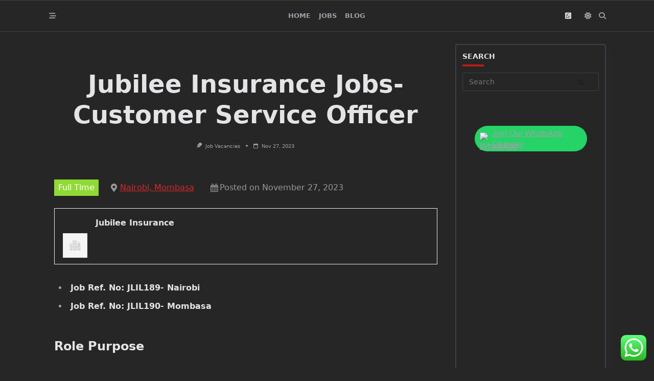

--- FILE ---
content_type: text/html; charset=utf-8
request_url: https://www.google.com/recaptcha/api2/aframe
body_size: 268
content:
<!DOCTYPE HTML><html><head><meta http-equiv="content-type" content="text/html; charset=UTF-8"></head><body><script nonce="WRny6GdDoR62Vh9_Xil-XQ">/** Anti-fraud and anti-abuse applications only. See google.com/recaptcha */ try{var clients={'sodar':'https://pagead2.googlesyndication.com/pagead/sodar?'};window.addEventListener("message",function(a){try{if(a.source===window.parent){var b=JSON.parse(a.data);var c=clients[b['id']];if(c){var d=document.createElement('img');d.src=c+b['params']+'&rc='+(localStorage.getItem("rc::a")?sessionStorage.getItem("rc::b"):"");window.document.body.appendChild(d);sessionStorage.setItem("rc::e",parseInt(sessionStorage.getItem("rc::e")||0)+1);localStorage.setItem("rc::h",'1768836796074');}}}catch(b){}});window.parent.postMessage("_grecaptcha_ready", "*");}catch(b){}</script></body></html>

--- FILE ---
content_type: application/javascript; charset=utf-8
request_url: https://fundingchoicesmessages.google.com/f/AGSKWxVL5DXOho6sUsr6S9utPa_NIc6AydXhDb3ANyXfmXlCMO4Z1Dsw5R-7qrWlD-qwc5XiiRQdVr32llblmNTvk5JZ7lI8UiTArKTueWeaXz9adv3HNnohigltYm-NZPyEg46tg8LNcAFGZJPoS3TGD3rqHAQx6p1ld9Dgfj7En84q2mXDNYNKPySPi04=/_/ads/banner._adverts3./adv-scroll.-ContentAd-/tremoradrenderer.
body_size: -1290
content:
window['2df9e3ce-cb8a-4421-9c65-b6f4a6e61504'] = true;